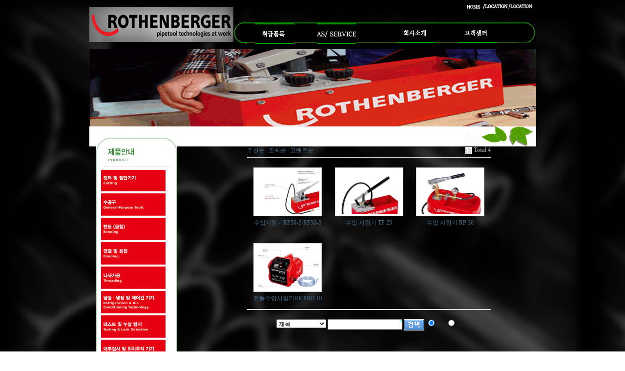

--- FILE ---
content_type: text/html; charset=euc-kr
request_url: http://rothenberger-asia.com/bbs/board.php?bo_table=gallery5
body_size: 13452
content:
<!-- <!DOCTYPE HTML PUBLIC "-//W3C//DTD HTML 4.01 Transitional//EN"> -->
<html>
<head>
<meta http-equiv="content-type" content="text/html; charset=euc-kr">
<title>일진상사 > 테스트 및 누설 탐지 1 페이지</title>
<link rel="stylesheet" href="../style.css" type="text/css">
</head>
<script type="text/javascript">
// 자바스크립트에서 사용하는 전역변수 선언
var g4_path      = "..";
var g4_bbs       = "bbs";
var g4_bbs_img   = "img";
var g4_url       = "http://rothenberger-asia.com/bbs";
var g4_is_member = "";
var g4_is_admin  = "";
var g4_bo_table  = "gallery5";
var g4_sca       = "";
var g4_charset   = "euc-kr";
var g4_cookie_domain = "";
var g4_is_gecko  = navigator.userAgent.toLowerCase().indexOf("gecko") != -1;
var g4_is_ie     = navigator.userAgent.toLowerCase().indexOf("msie") != -1;
</script>
<script type="text/javascript" src="../js/jquery-1.4.2.min.js"></script>
<script type="text/javascript" src="../js/common.js"></script>
<body topmargin="0" leftmargin="0" >
<a name="g4_head"></a>

<script language="JavaScript">
<!--
var favoriteurl="http://"
var favoritetitle="http://www.rothenberger-asia.com/"
function addfavorites(){
if (document.all)
window.external.AddFavorite(favoriteurl,favoritetitle)}
//-->
</script><body background="http://iljin0705.hubweb.net/imgs/bg.jpg">

<table width="915" border="0" align="center" cellpadding="0" cellspacing="0">
    <tr>
    <td width="295" rowspan="2"><a href="http://www.rothenberger-asia.com/main.php"><img src="http://iljin0705.hubweb.net/imgs/logo.jpg" border="0"></a></td>
        <td height="46" align="right" valign="top"  style="padding-right:8px;">
            <p><a href="http://rothenberger-asia.com/index.php"><img src="http://iljin0705.hubweb.net/imgs/btn_home.jpg" width="42" height="25" border="0"></a><A href="http://rothenberger-asia.com/sub1-4.html"><IMG border=0 src="http://iljin0705.hubweb.net/imgs/btn_location.jpg" width=52 
height=25></A><A href="mailto:iljin4yu@hanmail.net"><IMG border=0 src="http://rothenberger-asia.com/imgs/btn_email.jpg" width=50 
height=25></A></p>
        </td>
    </tr>
  <tr>
    <td height="54" valign="top" background="/imgs/menu_bg.jpg"><table width="570" border="0" align="center" cellpadding="0" cellspacing="0">
                <tr>
        <td align="center"><a href="http://rothenberger-asia.com/bbs/board.php?bo_table=gallery"><img src="http://iljin0705.hubweb.net/imgs/menu1.jpg" border="0"></a></td>
        <td align="center">&nbsp;</td>
                    <td align="center"><A href="http://rothenberger-asia.com/sub2.html"><IMG border=0 src="http://iljin0705.hubweb.net/imgs/menu2.jpg"></A></td>
        <td align="center">&nbsp;</td>
        <td align="center">&nbsp;</td>
                    <td align="center">
                        <p><A href="http://rothenberger-asia.com/sub1.html"><IMG border=0 
src="http://iljin0705.hubweb.net/imgs/menu5.jpg"></A> &nbsp;&nbsp;&nbsp;&nbsp;&nbsp;&nbsp;&nbsp;&nbsp;&nbsp;&nbsp;&nbsp;&nbsp;&nbsp;&nbsp;<A href="http://rothenberger-asia.com/bbs/board.php?bo_table=custom"><IMG border=0 
src="http://iljin0705.hubweb.net/imgs/menu6.jpg"></A></p>
                    </td>
                </tr>
    </table></td>
  </tr>
</table>
 <link rel="SHORTCUT ICON" href="http://iljin0705.hubweb.net/imgs/il.jpg"> <table width="915" border="0" align="center" cellpadding="0" cellspacing="0">
  <tr>
    <td><img src="/imgs/submain.gif"></td>
  </tr>
</table>
<table width="915" border="0" align="center" cellpadding="0" cellspacing="0">
    <tr>
    <td valign="top" width="14"></td>
        <td valign="top">
            <table width="166" border="0" cellspacing="0" cellpadding="0">
                <tr>
                    <td><img src="/imgs/sub3_title00.jpg" width="166" height="45"></td>
                </tr>
                <tr>
                    <td height="110" valign="top" background="/imgs/leftmenu_bg.jpg">
                        <table width="166" border="0" cellspacing="0" cellpadding="0">
                            <tr>
                                <td>

                                    <p>&nbsp;&nbsp;&nbsp;<img src="http://iljin0705.hubweb.net/imgs/promenu1.jpg" border="0" usemap="#ImageMap1">                                    <map name="ImageMap1">

                                    <area shape="rect" coords="5, 8, 133, 52" href="http://rothenberger-asia.com/bbs/board.php?bo_table=gallery">
                                    <area shape="rect" coords="3, 56, 133, 99" href="http://rothenberger-asia.com/bbs/board.php?bo_table=hand">
                                    <area shape="rect" coords="5, 106, 132, 148" href="http://rothenberger-asia.com/bbs/board.php?bo_table=gallery2">
                                    <area shape="rect" coords="3, 156, 134, 202" href="http://rothenberger-asia.com/bbs/board.php?bo_table=gallery3">
                                    <area shape="rect" coords="3, 205, 134, 250" href="http://rothenberger-asia.com/bbs/board.php?bo_table=ga1">
                                    <area shape="rect" coords="4, 254, 133, 298" href="http://rothenberger-asia.com/bbs/board.php?bo_table=gallery4">
                                    <area shape="rect" coords="2, 303, 134, 351" href="http://rothenberger-asia.com/bbs/board.php?bo_table=gallery5">
                                    <area shape="rect" coords="2, 355, 134, 403" href="http://rothenberger-asia.com/bbs/board.php?bo_table=gallery6">
                                    <area shape="rect" coords="4, 405, 129, 449" href="http://rothenberger-asia.com/bbs/board.php?bo_table=gallery7">
                                    <area shape="rect" coords="4, 452, 134, 502" href="http://rothenberger-asia.com/bbs/board.php?bo_table=gallery8">
                                    </map></p>
                                </td>
                            </tr>
                        </table>
                    </td>
                </tr>
                <tr>
       
       
                </tr>
      

      

            </table>
<IMG src="http://iljin0705.hubweb.net/imgs/cs.jpg"></td>
    <td width="685" valign="top"><script type="text/javascript" src="../js/sideview.js"></script>

<style>
.board_top { clear:both; }

.board_button { clear:both; margin:10px 0 0 0; }

.board_page { clear:both; text-align:center; margin:3px 0 0 0; }
.board_page a:link { color:#777; }

.board_search { text-align:center; margin:10px 0 0 0; }
.board_search .stx { height:21px; border:1px solid #9A9A9A; border-right:1px solid #D8D8D8; border-bottom:1px solid #D8D8D8; }
</style>

<!-- 게시판 목록 시작 -->
<table width="120" align="center" cellpadding="0" cellspacing="0"><tr><td>

    <!-- 분류 셀렉트 박스, 게시물 몇건, 관리자화면 링크 -->
    <div class="board_top">
        <div style="float:left;">
            <form name="fcategory" method="get" style="margin:0px;">
                        <a href='/bbs/board.php?bo_table=gallery5&sop=and&sst=wr_good&sod=desc&sfl=&stx=&page=1'>추천순</a>
            |
            <a href='/bbs/board.php?bo_table=gallery5&sop=and&sst=wr_hit&sod=desc&sfl=&stx=&page=1'>조회순</a>
            |
            <a href='/bbs/board.php?bo_table=gallery5&sop=and&sst=wr_comment&sod=desc&sfl=&stx=&page=1'>코멘트순</a>
                        </form>
        </div>
        <div style="float:right;">
            <img src="../skin/board/gallery/img/icon_total.gif" align="absmiddle" border='0'>
            <span style="color:#888888; font-weight:bold;">Total 4</span>
                                </div>
    </div>

    <form name="fboardlist" method="post">
    <input type='hidden' name='bo_table' value='gallery5'>
    <input type='hidden' name='sfl'  value=''>
    <input type='hidden' name='stx'  value=''>
    <input type='hidden' name='spt'  value=''>
    <input type='hidden' name='page' value='1'>
    <input type='hidden' name='sw'   value=''>

    <table width=100% cellpadding=0 cellspacing=0>
    <tr><td colspan='3' height=5></td></tr>
    <tr><td colspan='3' height=1 bgcolor=#dedede></td></tr>
    <tr> 
    <td width='33%' valign=bottom style='word-break:break-all; padding:10px;'><table align=center><tr><td height=5></td></tr><tr><td align=center><div style='float:left; border:1px solid #ccc; background:#fff; padding:4px; font-size:0; line-height:0;'><a href='../bbs/board.php?bo_table=gallery5&wr_id=1'><img src="../data/file/gallery5/thumbs/2070745606_zmKHgeUo_65-11.jpg" width="130" height="90" border="0" alt="수압시험기RP50-S/RP5…" /></a></div></td></tr><tr><td align=center class=lh><nobr style='display:block; overflow:hidden; width:100%'><a href='../bbs/board.php?bo_table=gallery5&sca='></a> <a href='../bbs/board.php?bo_table=gallery5&wr_id=1'><span >수압시험기RP50-S/RP50-S</span></a></nobr></td></tr></table></td>
<td width='33%' valign=bottom style='word-break:break-all; padding:10px;'><table align=center><tr><td height=5></td></tr><tr><td align=center><div style='float:left; border:1px solid #ccc; background:#fff; padding:4px; font-size:0; line-height:0;'><a href='../bbs/board.php?bo_table=gallery5&wr_id=2'><img src="../data/file/gallery5/thumbs/2070745606_USGKaskr_66-11.jpg" width="130" height="90" border="0" alt="수압 시험기 TP 25" /></a></div></td></tr><tr><td align=center class=lh><nobr style='display:block; overflow:hidden; width:100%'><a href='../bbs/board.php?bo_table=gallery5&sca='></a> <a href='../bbs/board.php?bo_table=gallery5&wr_id=2'><span >수압 시험기 TP 25</span></a></nobr></td></tr></table></td>
<td width='33%' valign=bottom style='word-break:break-all; padding:10px;'><table align=center><tr><td height=5></td></tr><tr><td align=center><div style='float:left; border:1px solid #ccc; background:#fff; padding:4px; font-size:0; line-height:0;'><a href='../bbs/board.php?bo_table=gallery5&wr_id=3'><img src="../data/file/gallery5/thumbs/2070745606_HXve5OQm_66-22.jpg" width="130" height="90" border="0" alt="수압 시험기 RP 30" /></a></div></td></tr><tr><td align=center class=lh><nobr style='display:block; overflow:hidden; width:100%'><a href='../bbs/board.php?bo_table=gallery5&sca='></a> <a href='../bbs/board.php?bo_table=gallery5&wr_id=3'><span >수압 시험기 RP 30</span></a></nobr></td></tr></table></td>
</tr><tr><td width='33%' valign=bottom style='word-break:break-all; padding:10px;'><table align=center><tr><td height=5></td></tr><tr><td align=center><div style='float:left; border:1px solid #ccc; background:#fff; padding:4px; font-size:0; line-height:0;'><a href='../bbs/board.php?bo_table=gallery5&wr_id=4'><img src="../data/file/gallery5/thumbs/2070745606_PLBSZJbR_67-11.jpg" width="130" height="90" border="0" alt="전동수압시험기RP PRO…" /></a></div></td></tr><tr><td align=center class=lh><nobr style='display:block; overflow:hidden; width:100%'><a href='../bbs/board.php?bo_table=gallery5&sca='></a> <a href='../bbs/board.php?bo_table=gallery5&wr_id=4'><span >전동수압시험기RP PRO III</span></a></nobr></td></tr></table></td>
<td width='33%'>&nbsp;</td><td width='33%'>&nbsp;</td>    </tr>
    <tr><td colspan=3 height=1 bgcolor=#dedede></td></tr>

        <tr><td colspan=3 bgcolor=#dedede height=1>
    </table>
    </form>

    <div class="board_button">
        <div style="float:left;">
                        </div>

        <div style="float:right;">
                </div>
    </div>

    <!-- 페이지 -->
    <div class="board_page">
                                    </div>

    <!-- 검색 -->
    <div class="board_search">
        <form name="fsearch" method="get">
        <input type="hidden" name="bo_table" value="gallery5">
        <input type="hidden" name="sca"      value="">
        <select name="sfl">
            <option value="wr_subject">제목</option>
            <option value="wr_content">내용</option>
            <option value="wr_subject||wr_content">제목+내용</option>
            <option value="mb_id,1">회원아이디</option>
            <option value="mb_id,0">회원아이디(코)</option>
            <option value="wr_name,1">글쓴이</option>
            <option value="wr_name,0">글쓴이(코)</option>
        </select>
        <input name="stx" class="stx" maxlength="15" itemname="검색어" required value=''>
        <input type="image" src="../skin/board/gallery/img/btn_search.gif" border='0' align="absmiddle">
        <input type="radio" name="sop" value="and">and
        <input type="radio" name="sop" value="or">or
        </form>
    </div>

</td></tr></table>

<script type="text/javascript">
if ('') document.fcategory.sca.value = '';
if ('') {
    document.fsearch.sfl.value = '';

    if ('and' == 'and') 
        document.fsearch.sop[0].checked = true;

    if ('and' == 'or')
        document.fsearch.sop[1].checked = true;
} else {
    document.fsearch.sop[0].checked = true;
}
</script>

<!-- 게시판 목록 끝 -->
</td>
        </tr>
      </table>
</td>
  </tr>
</table>
<td height="80" align="center" body bgcolor="black">

<table width="100%" border="0" cellspacing="0" cellpadding="0">
  <tr>
    <td height="45"></td>
  </tr>
  <tr>
    <td height="80" align="center" body bgcolor="black"><img src="/imgs/copyright.jpg"></td>
  </tr>
</table>
<!-- 사용스킨 : gallery -->
<script type="text/javascript" src="../js/wrest.js"></script>

<!-- 새창 대신 사용하는 iframe -->
<iframe width=0 height=0 name='hiddenframe' style='display:none;'></iframe>


</body>
</html>
